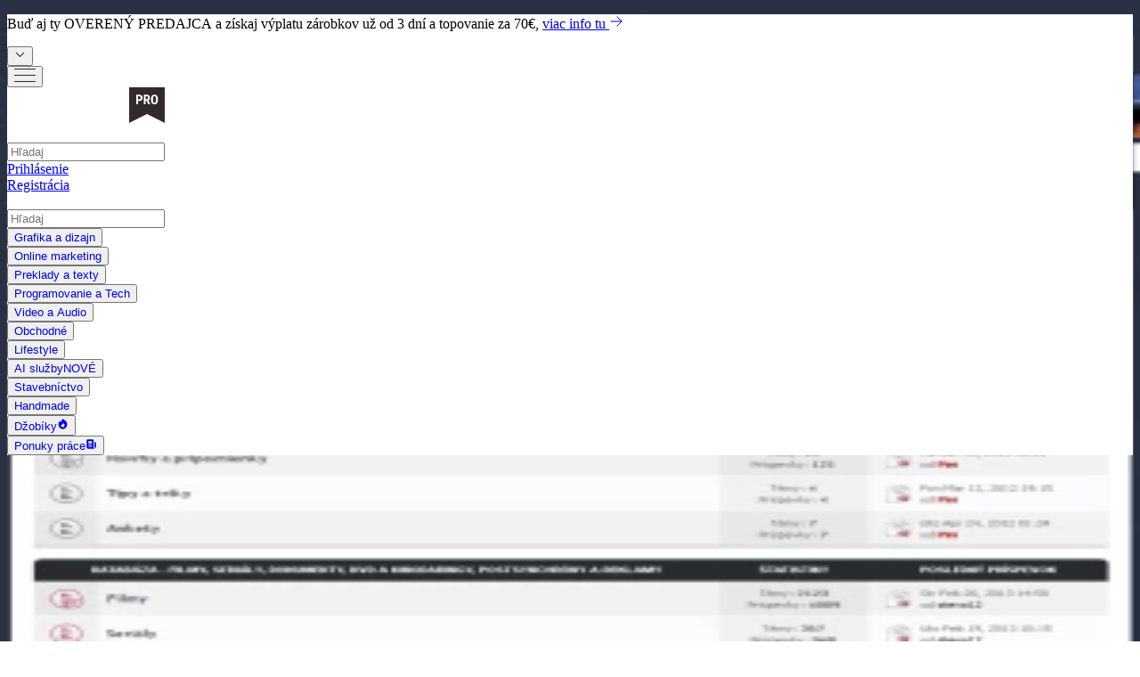

--- FILE ---
content_type: application/javascript; charset=UTF-8
request_url: https://www.jaspravim.sk/_next/static/chunks/38a264f1090f9be3.js
body_size: 14139
content:
(globalThis.TURBOPACK||(globalThis.TURBOPACK=[])).push(["object"==typeof document?document.currentScript:void 0,515612,e=>{"use strict";var a=e.i(843476),r=e.i(500932),l=e.i(271645),t=e.i(948148),i=e.i(478731),s=e.i(361616),n=e.i(465158);e.i(232067);var c=e.i(228088),o=e.i(579211),d=e.i(506535),m=e.i(815521),p=e.i(213377),u=e.i(727090);function h(e){let h,f,x,g,v,y,b,j,N,_,k,S,w,T,L,C,B,O,E,P,$,A,R,V=(0,r.c)(60),{refId:I,advertisement:z,logged:H,user:F}=e,D=(0,l.useRef)(!1),{setShowLoginModal:U}=(0,m.useModal)(),M=(0,t.useTranslations)("jobOfferCard"),{autoFormatPrice:q}=(0,p.default)();V[0]!==H||V[1]!==I||V[2]!==U?(h=()=>{if(!H)return void U(!0);let e=window.document.getElementById(I);e&&(e.scrollIntoView({behavior:"smooth",block:"center",inline:"center"}),D.current=!0)},V[0]=H,V[1]=I,V[2]=U,V[3]=h):h=V[3];let K=h;V[4]!==M?(f=M("overviewTitle"),V[4]=M,V[5]=f):f=V[5],V[6]!==f?(x=(0,a.jsx)(o.H2,{className:"border-jaspravim-border mb-4 w-full border-b pb-2 text-left",children:f}),V[6]=f,V[7]=x):x=V[7],V[8]!==M?(g=M("salaryLabel"),V[8]=M,V[9]=g):g=V[9],V[10]!==g?(v=(0,a.jsx)(c.Typography,{children:g}),V[10]=g,V[11]=v):v=V[11],V[12]!==z.price||V[13]!==q?(y=q(z.price),V[12]=z.price,V[13]=q,V[14]=y):y=V[14],V[15]!==y?(b=(0,a.jsx)(c.Typography,{variant:"Body",className:"text-right",bold:!0,children:y}),V[15]=y,V[16]=b):b=V[16],V[17]!==v||V[18]!==b?(j=(0,a.jsxs)("div",{className:"grid h-8 grid-cols-2 items-center",children:[v,b]}),V[17]=v,V[18]=b,V[19]=j):j=V[19],V[20]!==M?(N=M("startDateLabel"),V[20]=M,V[21]=N):N=V[21],V[22]!==N?(_=(0,a.jsx)(c.Typography,{children:N}),V[22]=N,V[23]=_):_=V[23],V[24]!==z.job_start_date?(k=(0,d.formatDate)(z.job_start_date),V[24]=z.job_start_date,V[25]=k):k=V[25],V[26]!==k?(S=(0,a.jsx)(c.Typography,{variant:"Body",className:"text-right",bold:!0,children:k}),V[26]=k,V[27]=S):S=V[27],V[28]!==_||V[29]!==S?(w=(0,a.jsxs)("div",{className:"grid h-8 grid-cols-2 items-center",children:[_,S]}),V[28]=_,V[29]=S,V[30]=w):w=V[30],V[31]!==M?(T=M("locationLabel"),V[31]=M,V[32]=T):T=V[32],V[33]!==T?(L=(0,a.jsx)(c.Typography,{children:T}),V[33]=T,V[34]=L):L=V[34],V[35]!==z.location?(C=(0,a.jsx)(c.Typography,{variant:"Body",className:"text-right",bold:!0,children:z.location}),V[35]=z.location,V[36]=C):C=V[36],V[37]!==L||V[38]!==C?(B=(0,a.jsxs)("div",{className:"grid h-8 grid-cols-2 items-center",children:[L,C]}),V[37]=L,V[38]=C,V[39]=B):B=V[39],V[40]!==z.user_id||V[41]!==M||V[42]!==F?(O=F&&z.user_id===F.id?(0,a.jsx)("div",{className:"col-span-12 w-full",children:(0,a.jsx)(u.default,{variant:"error",size:"sm",typographyVariant:"BodySmaller",flex:"flex",children:M("cannotReplyToOwnAdError")})}):null,V[40]=z.user_id,V[41]=M,V[42]=F,V[43]=O):O=V[43];let J=F&&z.user_id===F.id;return V[44]!==M?(E=M("sendCvButtonLabel"),V[44]=M,V[45]=E):E=V[45],V[46]===Symbol.for("react.memo_cache_sentinel")?(P=(0,a.jsx)(i.HiOutlineEnvelope,{className:"absolute top-4 right-6 transition-all"}),V[46]=P):P=V[46],V[47]!==K||V[48]!==J||V[49]!==E?($=(0,a.jsxs)(n.default,{variant:"fill-green-outline",size:"large",className:"mt-4",onClick:K,disabled:J,dataTestId:"btn-goto-reply-card",children:[E,P]}),V[47]=K,V[48]=J,V[49]=E,V[50]=$):$=V[50],V[51]!==w||V[52]!==B||V[53]!==O||V[54]!==$||V[55]!==j?(A=(0,a.jsxs)("div",{className:"text-dark-200 flex flex-col gap-2",children:[j,w,B,O,$]}),V[51]=w,V[52]=B,V[53]=O,V[54]=$,V[55]=j,V[56]=A):A=V[56],V[57]!==A||V[58]!==x?(R=(0,a.jsxs)(s.Card,{className:"px-6 py-4",children:[x,A]}),V[57]=A,V[58]=x,V[59]=R):R=V[59],R}e.s(["default",()=>h])},493067,e=>{"use strict";var a=e.i(843476),r=e.i(500932),l=e.i(271645),t=e.i(948148),i=e.i(478731),s=e.i(361616),n=e.i(465158);e.i(232067);var c=e.i(228088),o=e.i(506535),d=e.i(815521),m=e.i(213377),p=e.i(727090);function u(e){let u,h,f,x,g,v,y,b,j,N,_,k,S,w,T,L,C,B,O,E,P,$,A,R,V=(0,r.c)(62),{refId:I,advertisement:z,logged:H,user:F}=e,D=(0,l.useRef)(!1),{setShowLoginModal:U}=(0,d.useModal)(),M=(0,t.useTranslations)("offerCard"),{autoFormatPrice:q}=(0,m.default)();V[0]!==H||V[1]!==I||V[2]!==U?(u=()=>{if(!H)return void U(!0);let e=window.document.getElementById(I);e&&(e.scrollIntoView({behavior:"smooth",block:"center",inline:"center"}),D.current=!0)},V[0]=H,V[1]=I,V[2]=U,V[3]=u):u=V[3];let K=u;V[4]!==M?(h=M("overviewTitle"),V[4]=M,V[5]=h):h=V[5],V[6]!==h?(f=(0,a.jsx)(c.Typography,{variant:"H4",className:"border-jaspravim-border mb-4 w-full border-b pb-2 text-left",children:h}),V[6]=h,V[7]=f):f=V[7],V[8]!==M?(x=M("priceLabel"),V[8]=M,V[9]=x):x=V[9],V[10]!==x?(g=(0,a.jsx)(c.Typography,{children:x}),V[10]=x,V[11]=g):g=V[11],V[12]!==z.price||V[13]!==q?(v=q(z.price),V[12]=z.price,V[13]=q,V[14]=v):v=V[14],V[15]!==v?(y=(0,a.jsx)(c.Typography,{variant:"Body",className:"text-right",bold:!0,children:v}),V[15]=v,V[16]=y):y=V[16],V[17]!==g||V[18]!==y?(b=(0,a.jsxs)("div",{className:"grid h-8 grid-cols-2 items-center",children:[g,y]}),V[17]=g,V[18]=y,V[19]=b):b=V[19],V[20]!==M?(j=M("postedOnLabel"),V[20]=M,V[21]=j):j=V[21],V[22]!==j?(N=(0,a.jsx)(c.Typography,{children:j}),V[22]=j,V[23]=N):N=V[23],V[24]!==z.time_created?(_=(0,o.formatDate)(z.time_created),V[24]=z.time_created,V[25]=_):_=V[25],V[26]!==_?(k=(0,a.jsx)(c.Typography,{variant:"Body",className:"text-right",bold:!0,children:_}),V[26]=_,V[27]=k):k=V[27],V[28]!==N||V[29]!==k?(S=(0,a.jsxs)("div",{className:"grid h-8 grid-cols-2 items-center",children:[N,k]}),V[28]=N,V[29]=k,V[30]=S):S=V[30],V[31]!==M?(w=M("deadlineLabel"),V[31]=M,V[32]=w):w=V[32],V[33]!==w?(T=(0,a.jsx)(c.Typography,{children:w}),V[33]=w,V[34]=T):T=V[34],V[35]!==z.time_deadline?(L=(0,o.formatDate)(z.time_deadline),V[35]=z.time_deadline,V[36]=L):L=V[36],V[37]!==L?(C=(0,a.jsx)(c.Typography,{variant:"Body",className:"text-right",bold:!0,children:L}),V[37]=L,V[38]=C):C=V[38],V[39]!==T||V[40]!==C?(B=(0,a.jsxs)("div",{className:"grid h-8 grid-cols-2 items-center",children:[T,C]}),V[39]=T,V[40]=C,V[41]=B):B=V[41],V[42]!==z.user_id||V[43]!==M||V[44]!==F?(O=F&&z.user_id===F.id?(0,a.jsx)("div",{className:"col-span-12 w-full",children:(0,a.jsx)(p.default,{variant:"error",size:"sm",typographyVariant:"BodySmaller",flex:"flex",children:M("cannotReplyToOwnAdError")})}):null,V[42]=z.user_id,V[43]=M,V[44]=F,V[45]=O):O=V[45];let J=F&&z.user_id===F.id;return V[46]!==M?(E=M("sendOfferButtonLabel"),V[46]=M,V[47]=E):E=V[47],V[48]===Symbol.for("react.memo_cache_sentinel")?(P=(0,a.jsx)(i.HiOutlineEnvelope,{className:"absolute top-4 right-6 transition-all"}),V[48]=P):P=V[48],V[49]!==K||V[50]!==J||V[51]!==E?($=(0,a.jsxs)(n.default,{variant:"fill-green-outline",size:"large",className:"mt-4",onClick:K,disabled:J,dataTestId:"btn-goto-offer-card",children:[E,P]}),V[49]=K,V[50]=J,V[51]=E,V[52]=$):$=V[52],V[53]!==S||V[54]!==B||V[55]!==O||V[56]!==$||V[57]!==b?(A=(0,a.jsxs)("div",{className:"text-dark-200 flex flex-col gap-2",children:[b,S,B,O,$]}),V[53]=S,V[54]=B,V[55]=O,V[56]=$,V[57]=b,V[58]=A):A=V[58],V[59]!==A||V[60]!==f?(R=(0,a.jsxs)(s.Card,{className:"px-6 py-4",children:[f,A]}),V[59]=A,V[60]=f,V[61]=R):R=V[61],R}e.s(["default",()=>u])},730220,e=>{"use strict";var a=e.i(843476),r=e.i(500932),l=e.i(271645),t=e.i(387644),i=e.i(197301),s=e.i(522016),n=e.i(827981),c=e.i(478731),o=e.i(948148),d=e.i(618566),m=e.i(705766),p=e.i(481798),u=e.i(815521),h=e.i(465158);function f(e){let t,i,s,n,o=(0,r.c)(21),{id:f,quantity:g,additionalServices:v,className:y,children:b,loggedIn:j,disabled:N,onSuccess:_,selectedPackage:k}=e,S=void 0!==j&&j,w=void 0!==N&&N,T=void 0===_?x:_,L=(0,d.useRouter)(),[C,B]=(0,l.useState)(!1),{setShowLoginModal:O}=(0,u.useModal)();o[0]!==v||o[1]!==w||o[2]!==f||o[3]!==C||o[4]!==S||o[5]!==T||o[6]!==g||o[7]!==L||o[8]!==k||o[9]!==O?(t=async e=>{if(e.preventDefault(),e.stopPropagation(),!w){if(!S)return void O(!0);if(!C){B(!0);try{await (0,p.addToCartFromDetail)(f,g.toString(),v,k)?(T(),L.push(`/moj-kosik?ts=${new Date().getTime()}`)):B(!1)}catch(e){m.toast.error("Nepodarilo sa pridat produkt do kosiku"),B(!1)}}}},o[0]=v,o[1]=w,o[2]=f,o[3]=C,o[4]=S,o[5]=T,o[6]=g,o[7]=L,o[8]=k,o[9]=O,o[10]=t):t=o[10];let E=t,P=`relative flex w-full place-content-center ${C?"bg-jaspravim-green-dark":"bg-jaspravim-green"} ${y}`,$=`transition-all ${C?"opacity-50":""}`;return o[11]!==b||o[12]!==$?(i=(0,a.jsx)("span",{className:$,children:b}),o[11]=b,o[12]=$,o[13]=i):i=o[13],o[14]===Symbol.for("react.memo_cache_sentinel")?(s=(0,a.jsx)("span",{className:"absolute top-0 right-6 flex h-full items-center transition-all",children:(0,a.jsx)(c.HiArrowRight,{})}),o[14]=s):s=o[14],o[15]!==w||o[16]!==E||o[17]!==C||o[18]!==P||o[19]!==i?(n=(0,a.jsxs)(h.default,{size:"large",className:P,variant:"fill-green-outline",onClick:E,isLoading:C,disabled:w,dataTestId:"btn-order-item",children:[i,s]}),o[15]=w,o[16]=E,o[17]=C,o[18]=P,o[19]=i,o[20]=n):n=o[20],n}function x(){}var g=e.i(361616),v=e.i(727090);e.i(232067);var y=e.i(228088),b=e.i(579211);let j=(e,a="do")=>e<=0?"Ihneď":`${e} ${e<2?"deň":"dní"}`;var N=e.i(213377),_=e.i(970976),k=e.i(998676),S=e.i(716067),w=e.i(791084);function T(e,a,r,l,t){var i,s,n,c;let o,d,m,p;return r?.id===l?.id?t?t("orderValidationErrors.cannotOrderOwnAdvertisement"):"Nie je možné objednať vlastný inzerát":(i=e,s=a,(0,k.isProduct)(i)&&Number(i?.product_counts)<s)?t?t("orderValidationErrors.outOfStock"):"Nie je na sklade":(n=r,c=l,o=!!c?.firm_icdph&&(0,w.validateVATIDFormat)(c?.firm_icdph),d=!!n?.firm_icdph&&(0,w.validateVATIDFormat)(n?.firm_icdph),m=c?.country==="SK",p=n?.country==="SK",o&&!d&&(!m&&p||m&&!p)||0)?t?t("orderValidationErrors.euTaxPayerRestriction"):"Európsky platca dane mimo Slovenska nemôže nakupovať od slovenskej FO":r?.status!=="0"?t?t("orderValidationErrors.sellerMustBeActive"):"Predávajúci musí byť aktívny používateľ":"0"!==e.status?t?t("orderValidationErrors.advertisementNotActive"):"Inzerát nie je aktívny":""}var L=e.i(684221);function C(e){let l,t,i,s,n=(0,r.c)(16),{displayVAT:c,asideAdditionalServices:d,handleCheckboxClick:m}=e,{autoFormatPrice:p}=(0,N.default)(),u=(0,o.useTranslations)("shoppingCart.table");if(n[0]!==u?(l=u("additionalItems.title"),n[0]=u,n[1]=l):l=n[1],n[2]!==l?(t=(0,a.jsx)("div",{className:"border-jaspravim-border h-12 border-b py-2 pt-4",children:(0,a.jsx)(y.Typography,{variant:"BodySmaller",className:"text-jaspravim-dark-light",bold:!0,children:l})}),n[2]=l,n[3]=t):t=n[3],n[4]!==d||n[5]!==p||n[6]!==c||n[7]!==m){let e;n[9]!==p||n[10]!==c||n[11]!==m?(e=e=>(0,a.jsxs)("div",{className:"flex justify-between gap-4",children:[(0,a.jsx)("div",{className:"w-full",children:(0,a.jsx)(L.default,{id:`adv-chkbx-${e.id}`,labelClassName:"md:pt-0! w-full",wrapperClassName:"py-2",checked:e.checked,disabled:!1,onChange:a=>{m(e.id,!e.checked)},children:(0,a.jsx)(y.Typography,{variant:"BodySmall",className:"w-full lg:w-2/3",children:e.name})})}),(0,a.jsxs)(y.Typography,{className:"col-span-12 py-2 text-right md:col-span-12 lg:col-span-6",bold:!0,children:["+ ",p(e.displayPrice||e.price),c?(0,a.jsxs)(y.Typography,{variant:"BodySmallest",className:"ml-2 text-right",children:[p(e.price)," bez DPH"]}):null]})]},`adv-as-${e.id}`),n[9]=p,n[10]=c,n[11]=m,n[12]=e):e=n[12],i=d.map(e),n[4]=d,n[5]=p,n[6]=c,n[7]=m,n[8]=i}else i=n[8];return n[13]!==t||n[14]!==i?(s=(0,a.jsxs)(a.Fragment,{children:[t,i]}),n[13]=t,n[14]=i,n[15]=s):s=n[15],s}var B=e.i(352320),O=e.i(494373);function E(e){let d,m,p,x,w,L,E,R,V,I,z,H,F,D,U,M,q,K,J,G,W,Q,X,Y,Z,ee,ea,er,el,et,ei,es,en,ec,eo,ed,em,ep,eu=(0,r.c)(143),{advertisement:eh,additionalServices:ef,contactUrl:ex,seller:eg,user:ev,logged:ey}=e,{formatDelivery:eb}={formatDelivery:j},ej=(0,o.useTranslations)("common"),eN=(0,o.useTranslations)("productAndServiceCard"),{getVatMultiplier:e_}=(0,_.useVatValue)(),[ek,eS]=(0,l.useState)(1);eu[0]!==ef||eu[1]!==eh?(d=ef.map(e=>({id:e.id,name:e.name,checked:!1,price:e.price,displayPrice:e.displayPrice,displayVat:e.displayPrice})),eu[0]=ef,eu[1]=eh,eu[2]=d):d=eu[2];let[ew,eT]=(0,l.useState)(d),eL=Number(eh.shipments.at(0)?.price||0),[eC,eB]=(0,l.useState)(Number(eh.displayPrice)+eL),{autoFormatPrice:eO}=(0,N.default)(),{setShowLoginModal:eE}=(0,u.useModal)(),[eP,e$]=(0,l.useState)(0);eh.packages&&eh.packages.length,eu[3]===Symbol.for("react.memo_cache_sentinel")?(m=["base","standart","premium"],eu[3]=m):m=eu[3];let eA=m,eR=eh.packages&&eh.packages.length>0;eu[4]!==ef?.length||eu[5]!==eh||eu[6]!==ew||eu[7]!==eR||eu[8]!==eP||eu[9]!==ek||eu[10]!==eL?(p=()=>{let e=Number(eh.displayPrice||0),a=0,r=0;eR&&eh.packages&&(e=Number(eh.packages[eP].price)),(0,k.isService)(eh)&&(e*=ek),(0,k.isProduct)(eh)&&(r=eL,eh?.product_counts?.length>0&&(e*=ek)),ef?.length>0&&(a=ew.filter(A).reduce((e,a)=>e+Number(a.displayPrice)*ek,0)),eB(e+r+a)},eu[4]=ef?.length,eu[5]=eh,eu[6]=ew,eu[7]=eR,eu[8]=eP,eu[9]=ek,eu[10]=eL,eu[11]=p):p=eu[11];let eV=p;eu[12]!==ew?(x=(e,a)=>{eT(ew.map(r=>r.id===e?{...r,checked:a}:r))},eu[12]=ew,eu[13]=x):x=eu[13];let eI=x;eu[14]!==eV?(w=()=>{eV()},eu[14]=eV,eu[15]=w):w=eu[15],eu[16]!==ew||eu[17]!==eP||eu[18]!==ek?(L=[ek,ew,eP],eu[16]=ew,eu[17]=eP,eu[18]=ek,eu[19]=L):L=eu[19],(0,l.useEffect)(w,L);let ez=g.Card;eu[20]!==eh.packages||eu[21]!==eR||eu[22]!==eP||eu[23]!==eN?(E=eR&&eh.packages?(0,a.jsxs)("div",{className:"-mx-6 -mt-4 mb-8",children:[(0,a.jsxs)("div",{className:"flex justify-center",children:[(0,a.jsx)(h.default,{size:"large",className:(0,S.cn)("px-auto w-full rounded-r-none",{"text-jaspravim-dark":0!==eP}),variant:0===eP?"fill-green":"fill-transparent",onClick:()=>e$(0),children:eN("packageNames.base")}),(0,a.jsx)(h.default,{size:"large",className:(0,S.cn)("px-auto w-full rounded-none",{"text-jaspravim-dark":1!==eP}),variant:1===eP?"fill-green":"fill-transparent",onClick:()=>e$(1),children:eN("packageNames.standard")}),(0,a.jsx)(h.default,{size:"large",className:(0,S.cn)("px-auto w-full rounded-l-none",{"text-jaspravim-dark":2!==eP}),variant:2===eP?"fill-green":"fill-transparent",onClick:()=>e$(2),children:eN("packageNames.premium")})]}),(0,a.jsxs)("div",{className:"mx-6 mt-4 max-h-60 overflow-auto",children:[(0,a.jsx)(y.Typography,{variant:"Body",className:"mb-2",uppercase:!0,children:(0,a.jsx)("span",{dangerouslySetInnerHTML:{__html:i.default.sanitize(eh.packages[eP].description)}})}),(eh?.packages[Number(eP)]||[])?.advantages.map((e,r)=>(0,a.jsxs)("div",{className:"mb-2 flex items-center",children:[(0,a.jsx)(n.HiCheck,{size:24,className:(0,S.cn)("text-jaspravim-green mr-2 -rotate-12",{"text-grey-200":"1"!==e[eA[eP]]})}),(0,a.jsx)(y.Typography,{variant:"Body",className:(0,S.cn)("line-clamp-2",{"text-grey-200":"1"!==e[eA[eP]]}),children:e.name})]},`${e.name}-${r}`))]})]}):(0,a.jsx)(b.H2,{className:"border-jaspravim-border mb-4 w-full border-b pb-2 text-left",children:eN("overviewTitle")}),eu[20]=eh.packages,eu[21]=eR,eu[22]=eP,eu[23]=eN,eu[24]=E):E=eu[24],eu[25]!==eN?(R=eN("priceLabel"),eu[25]=eN,eu[26]=R):R=eu[26],eu[27]!==R?(V=(0,a.jsx)(y.Typography,{children:R}),eu[27]=R,eu[28]=V):V=eu[28],eu[29]!==eh.displayPrice||eu[30]!==eh.displayVat||eu[31]!==eh.packages||eu[32]!==e_||eu[33]!==eR||eu[34]!==eP?(I=eR&&eh.packages?Number(eh.packages[eP].price)*(eh.displayVat?e_():1):eh.displayPrice,eu[29]=eh.displayPrice,eu[30]=eh.displayVat,eu[31]=eh.packages,eu[32]=e_,eu[33]=eR,eu[34]=eP,eu[35]=I):I=eu[35],eu[36]!==eO||eu[37]!==I?(z=eO(I),eu[36]=eO,eu[37]=I,eu[38]=z):z=eu[38],eu[39]!==z?(H=(0,a.jsx)("span",{"data-testid":"adv-display-price",children:z}),eu[39]=z,eu[40]=H):H=eu[40],eu[41]!==eh.displayVat||eu[42]!==eh.packages||eu[43]!==eh.price||eu[44]!==eO||eu[45]!==eR||eu[46]!==eP||eu[47]!==eN?(F=eh.displayVat?(0,a.jsxs)(y.Typography,{variant:"BodySmallest",className:"flex flex-col text-right",children:[eO(eR&&eh.packages?Number(eh.packages[eP].price):eh.price),eN("priceWithoutVatLabel")]}):null,eu[41]=eh.displayVat,eu[42]=eh.packages,eu[43]=eh.price,eu[44]=eO,eu[45]=eR,eu[46]=eP,eu[47]=eN,eu[48]=F):F=eu[48],eu[49]!==H||eu[50]!==F?(D=(0,a.jsxs)(y.Typography,{variant:"Body",className:"flex flex-col text-right",bold:!0,children:[H,F]}),eu[49]=H,eu[50]=F,eu[51]=D):D=eu[51],eu[52]!==V||eu[53]!==D?(U=(0,a.jsxs)("div",{className:"grid h-8 grid-cols-2 items-start",children:[V,D]}),eu[52]=V,eu[53]=D,eu[54]=U):U=eu[54],eu[55]!==eN?(M=eN("deliveryLabel"),eu[55]=eN,eu[56]=M):M=eu[56],eu[57]!==M?(q=(0,a.jsx)(y.Typography,{variant:"Body",children:M}),eu[57]=M,eu[58]=q):q=eu[58];let eH=eR&&eh.packages?Number(eh.packages[eP].delivery_time):eh.product_days;eu[59]!==eb||eu[60]!==eH?(K=eb(eH),eu[59]=eb,eu[60]=eH,eu[61]=K):K=eu[61],eu[62]!==K?(J=(0,a.jsx)(y.Typography,{variant:"Body",className:"flex flex-col text-right",bold:!0,children:K}),eu[62]=K,eu[63]=J):J=eu[63],eu[64]!==q||eu[65]!==J?(G=(0,a.jsxs)("div",{className:"grid h-8 grid-cols-2 items-center",children:[q,J]}),eu[64]=q,eu[65]=J,eu[66]=G):G=eu[66];let eF=(0,k.isProduct)(eh)?(0,a.jsxs)("div",{className:"grid h-8 grid-cols-2 items-center",children:[(0,a.jsx)(y.Typography,{variant:"Body",children:eN("shippingLabel")}),(0,a.jsx)(y.Typography,{variant:"Body",className:"flex flex-col text-right",bold:!0,children:eO(eL)})]}):null;eu[67]!==eh||eu[68]!==ek||eu[69]!==eg||eu[70]!==eN||eu[71]!==ej||eu[72]!==ev?(W=(0,a.jsx)("div",{className:"grid min-h-8 grid-cols-12 items-center",children:""===T(eh,ek,eg,ev,ej)?(0,a.jsxs)(a.Fragment,{children:[(0,a.jsxs)(y.Typography,{variant:"Body",className:"col-span-6",children:[eN("quantityLabel"),Number(eh?.product_counts)>0?(0,a.jsx)(y.Typography,{variant:"BodySmall",className:"text-grey-300 ml-1",children:eN("quantityInStockLabel",{count:eh?.product_counts})}):null]}),(0,a.jsx)("div",{className:"col-span-6 flex justify-end text-right",children:(0,a.jsx)(B.default,{quantity:ek,quantityHandler:eS,max:(0,k.isProduct)(eh)?Number(eh.product_counts):99})})]}):(0,a.jsx)("div",{className:"col-span-12 w-full",children:(0,a.jsx)(v.default,{variant:"error",size:"sm",typographyVariant:"BodySmaller",flex:"flex",children:T(eh,ek,eg,ev,ej)})})}),eu[67]=eh,eu[68]=ek,eu[69]=eg,eu[70]=eN,eu[71]=ej,eu[72]=ev,eu[73]=W):W=eu[73];let eD=eh.id;eu[74]!==ew?(Q=ew.filter($)?.map(P)||[],eu[74]=ew,eu[75]=Q):Q=eu[75],eu[76]!==eh||eu[77]!==ek||eu[78]!==eg||eu[79]!==ej||eu[80]!==ev?(X=T(eh,ek,eg,ev,ej),eu[76]=eh,eu[77]=ek,eu[78]=eg,eu[79]=ej,eu[80]=ev,eu[81]=X):X=eu[81];let eU=""!==X,eM=eR&&eh.packages?Number(eh.packages[eP].id):void 0;eu[82]!==eh.id||eu[83]!==eh.id_category||eu[84]!==eh.name||eu[85]!==eh.price||eu[86]!==eh.username||eu[87]!==eC||eu[88]!==ek?(Y=()=>{(0,O.trackAddToCart)(eh.id,{value:eC,currency:"EUR",productName:eh.name,category:eh.id_category.toString(),brand:eh.username,quantity:ek}),(0,t.sendGAEvent)("event","add_to_cart",{currency:"EUR",value:eC,items:[{item_id:eh.id,item_name:eh.name,affiliation:eh.username,item_category:eh.id_category,price:eh.price,quantity:ek}]})},eu[82]=eh.id,eu[83]=eh.id_category,eu[84]=eh.name,eu[85]=eh.price,eu[86]=eh.username,eu[87]=eC,eu[88]=ek,eu[89]=Y):Y=eu[89],eu[90]!==eN?(Z=eN("orderButtonLabel"),eu[90]=eN,eu[91]=Z):Z=eu[91],eu[92]!==eO||eu[93]!==eC||eu[94]!==eN?(ee=eN("orderButtonPriceLabel",{price:eO(eC)}),eu[92]=eO,eu[93]=eC,eu[94]=eN,eu[95]=ee):ee=eu[95],eu[96]!==ee?(ea=(0,a.jsxs)("span",{className:"hidden lg:inline",children:[" ",ee]}),eu[96]=ee,eu[97]=ea):ea=eu[97],eu[98]!==eh.id||eu[99]!==ey||eu[100]!==ek||eu[101]!==Q||eu[102]!==eU||eu[103]!==eM||eu[104]!==Y||eu[105]!==Z||eu[106]!==ea?(er=(0,a.jsxs)(f,{id:eD,quantity:ek,additionalServices:Q,loggedIn:ey,disabled:eU,className:" mt-4",selectedPackage:eM,onSuccess:Y,children:[Z,ea]}),eu[98]=eh.id,eu[99]=ey,eu[100]=ek,eu[101]=Q,eu[102]=eU,eu[103]=eM,eu[104]=Y,eu[105]=Z,eu[106]=ea,eu[107]=er):er=eu[107],eu[108]!==eg?.type||eu[109]!==eN?(el=eg?.type===2?(0,a.jsx)("div",{className:"mt-2 flex justify-center gap-2 px-2",children:(0,a.jsxs)("div",{className:"text-dark-100 flex items-center justify-center gap-1",children:[(0,a.jsx)(c.HiOutlineCheckCircle,{className:"text-jaspravim-green"}),(0,a.jsx)(y.Typography,{variant:"BodySmaller",children:eN("vatInvoiceLabel")})]})}):null,eu[108]=eg?.type,eu[109]=eN,eu[110]=el):el=eu[110],eu[111]!==ef?.length||eu[112]!==eh.displayVat||eu[113]!==eI||eu[114]!==ew?(et=ef?.length>0?(0,a.jsx)(C,{displayVAT:eh.displayVat,asideAdditionalServices:ew,handleCheckboxClick:eI}):null,eu[111]=ef?.length,eu[112]=eh.displayVat,eu[113]=eI,eu[114]=ew,eu[115]=et):et=eu[115],eu[116]!==U||eu[117]!==G||eu[118]!==eF||eu[119]!==W||eu[120]!==er||eu[121]!==el||eu[122]!==et?(ei=(0,a.jsxs)("div",{className:"text-dark-200 flex flex-col gap-2",children:[U,G,eF,W,er,el,et]}),eu[116]=U,eu[117]=G,eu[118]=eF,eu[119]=W,eu[120]=er,eu[121]=el,eu[122]=et,eu[123]=ei):ei=eu[123],eu[124]!==ez||eu[125]!==ei||eu[126]!==E?(es=(0,a.jsxs)(ez,{className:"relative -mx-6 px-6 py-4 md:-mx-0",children:[E,ei]}),eu[124]=ez,eu[125]=ei,eu[126]=E,eu[127]=es):es=eu[127];let eq=ey?ex:"#";return eu[128]!==ey||eu[129]!==eE?(en=e=>{ey||(e.preventDefault(),e.stopPropagation(),eE(!0))},eu[128]=ey,eu[129]=eE,eu[130]=en):en=eu[130],eu[131]!==eN?(ec=eN("contactSellerButtonLabel"),eu[131]=eN,eu[132]=ec):ec=eu[132],eu[133]===Symbol.for("react.memo_cache_sentinel")?(eo=(0,a.jsx)("span",{className:"absolute top-0 right-6 flex h-full items-center transition-all",children:(0,a.jsx)(c.HiEnvelope,{})}),eu[133]=eo):eo=eu[133],eu[134]!==en||eu[135]!==ec?(ed=(0,a.jsxs)(h.default,{size:"large",variant:"outline-dark",className:"w-full",onClick:en,children:[ec,eo]}),eu[134]=en,eu[135]=ec,eu[136]=ed):ed=eu[136],eu[137]!==eq||eu[138]!==ed?(em=(0,a.jsx)(s.default,{href:eq,passHref:!0,className:"-mx-6 flex rounded-b bg-white px-6 py-4 md:-mx-0",children:ed}),eu[137]=eq,eu[138]=ed,eu[139]=em):em=eu[139],eu[140]!==es||eu[141]!==em?(ep=(0,a.jsxs)(a.Fragment,{children:[es,em]}),eu[140]=es,eu[141]=em,eu[142]=ep):ep=eu[142],ep}function P(e){return e.id.toString()}function $(e){return e.checked}function A(e){return e.checked}e.s(["default",()=>E],730220)},308744,e=>{"use strict";var a=e.i(843476),r=e.i(500932),l=e.i(271645),t=e.i(948148),i=e.i(618566),s=e.i(705766),n=e.i(478731),c=e.i(95187),o=(0,c.createServerReference)("788c36bf0952e44b39f658805a7b5bbb2a19571285",c.callServer,void 0,c.findSourceMapURL,"replyToJobOffer"),d=e.i(298528),m=e.i(361616),p=e.i(465158);e.i(232067);var u=e.i(228088),h=e.i(185411),f=e.i(716067),x=e.i(905901),g=e.i(684221),v=e.i(727090),y=e.i(522016);function b(e){let c,y,b,N,_,k,S,w,T,L,C,B,O,E,P,$,A,R,V,I,z,H,F,D,U,M,q,K,J,G,W,Q,X=(0,r.c)(85),{refId:Y,advertisement:Z,user:ee}=e,ea=(0,i.useRouter)(),er=(0,t.useTranslations)("replyToJobOfferCard"),[el,et]=(0,l.useState)(!1),[ei,es]=(0,l.useState)(""),[en,ec]=(0,l.useState)(!1),eo=(0,l.useRef)(null),[ed,em]=(0,l.useState)(!1);X[0]===Symbol.for("react.memo_cache_sentinel")?(c=[],X[0]=c):c=X[0];let[ep,eu]=(0,l.useState)(c),[,eh]=(0,l.useState)(""),[,ef]=(0,l.useState)("");X[1]!==Z||X[2]!==el||X[3]!==ei||X[4]!==ea||X[5]!==er||X[6]!==ep?(y=async e=>{if(e.preventDefault(),e.stopPropagation(),ei.length<3)return void s.toast.error(er("toast.messageEmptyError"));if(!el)return void s.toast.error(er("toast.agreementMissingError"));if(ep.length<1)return void s.toast.error(er("toast.cvMissingError"));try{ec(!0);let e={};if(ep.forEach(a=>{e[a.id]=a.result}),!await o((0,x.getAdvertisementLink)(Z),ei,Z.id,e)){s.toast.error(er("toast.replyFailedError")),ec(!1);return}ea.push("/zivotopis-odoslany")}catch(e){console.log(e),s.toast.error(er("toast.generalError"))}ec(!1)},X[1]=Z,X[2]=el,X[3]=ei,X[4]=ea,X[5]=er,X[6]=ep,X[7]=y):y=X[7];let ex=y;X[8]!==Y?(b=(0,a.jsx)("a",{id:Y,className:"absolute"}),X[8]=Y,X[9]=b):b=X[9],X[10]!==er?(N=er("title"),X[10]=er,X[11]=N):N=X[11],X[12]!==N?(_=(0,a.jsx)(h.H4,{children:N}),X[12]=N,X[13]=_):_=X[13],X[14]===Symbol.for("react.memo_cache_sentinel")?(k=(0,f.cn)("w-full p-2   ","text-sm ","border-jaspravim-input-border rounded-sm border ","focus:border-jaspravim-green focus:outline-hidden"),X[14]=k):k=X[14],X[15]!==er?(S=er("messagePlaceholder"),X[15]=er,X[16]=S):S=X[16],X[17]===Symbol.for("react.memo_cache_sentinel")?(w=e=>{es(e.currentTarget.value)},X[17]=w):w=X[17],X[18]!==ei||X[19]!==S?(T=(0,a.jsx)("textarea",{name:"message",className:k,placeholder:S,value:ei,onChange:w}),X[18]=ei,X[19]=S,X[20]=T):T=X[20],X[21]!==_||X[22]!==T?(L=(0,a.jsxs)("div",{className:"flex w-full flex-col gap-2",children:[_,T]}),X[21]=_,X[22]=T,X[23]=L):L=X[23],X[24]!==el?(C=e=>{e.preventDefault(),et(!el)},X[24]=el,X[25]=C):C=X[25],X[26]!==er?(B=er.rich("agreementLabel",{portalLink:j}),X[26]=er,X[27]=B):B=X[27],X[28]!==B?(O=(0,a.jsx)(u.Typography,{variant:"BodySmall",className:"flex flex-wrap gap-1",children:B}),X[28]=B,X[29]=O):O=X[29],X[30]!==el||X[31]!==C||X[32]!==O?(E=(0,a.jsx)("div",{className:"flex flex-col gap-2",children:(0,a.jsx)(g.default,{labelClassName:"md:pt-0!",wrapperClassName:"py-2",id:"terms-agreement-input",name:"terms-agreement-input",checked:el,onChange:C,children:O})}),X[30]=el,X[31]=C,X[32]=O,X[33]=E):E=X[33],X[34]!==er?(P=er("attachCvLabel"),X[34]=er,X[35]=P):P=X[35],X[36]!==P?($=(0,a.jsx)(u.Typography,{variant:"BodySmall",bold:!0,children:P}),X[36]=P,X[37]=$):$=X[37],X[38]!==ep?(A=ep.map((e,r)=>(0,a.jsxs)("span",{className:"flex flex-row gap-1",children:[(0,a.jsxs)("a",{className:"flex items-center gap-0.5",href:e?.result||"",target:"_blank",rel:"noreferrer",children:[(0,a.jsx)(n.HiOutlineDocument,{className:"h-4 w-4 "}),(0,a.jsx)(u.Typography,{variant:"BodySmall",children:e.name})]}),(0,a.jsx)(n.HiOutlineTrash,{className:"text-jaspravim-red h-4 w-4 cursor-pointer",onClick:()=>{eu(ep.filter((e,a)=>a!==r))}})]},`uploaded-file-${e.id}`)),X[38]=ep,X[39]=A):A=X[39],X[40]!==A?(R=(0,a.jsx)("div",{className:"flex gap-4",children:A}),X[40]=A,X[41]=R):R=X[41],X[42]===Symbol.for("react.memo_cache_sentinel")?(V=(0,a.jsx)(n.HiClipboardDocument,{}),X[42]=V):V=X[42],X[43]!==ed?(I=e=>{e.preventDefault(),e.stopPropagation(),ed||eo?.current?.click()},X[43]=ed,X[44]=I):I=X[44],X[45]!==er?(z=er("uploadFileButtonLabel"),X[45]=er,X[46]=z):z=X[46],X[47]!==ed||X[48]!==I||X[49]!==z?(H=(0,a.jsx)("div",{children:(0,a.jsx)(p.default,{variant:"fill-transparent",className:"\n              border-jaspravim-input-border text-jaspravim-dark-light border hover:bg-white\n              ",icon:V,isLoading:ed,onClick:I,dataTestId:"btn-reply-upload-cv",children:z})}),X[47]=ed,X[48]=I,X[49]=z,X[50]=H):H=X[50],X[51]!==er?(F=er("approvedFormatsText"),X[51]=er,X[52]=F):F=X[52],X[53]!==F?(D=(0,a.jsx)(u.Typography,{variant:"BodySmaller",children:F}),X[53]=F,X[54]=D):D=X[54],X[55]!==er||X[56]!==ep?(U=(0,a.jsx)("input",{ref:eo,type:"file",className:"hidden",accept:"\n              application/msword,\n              application/vnd.openxmlformats-officedocument.wordprocessingml.document,\n              application/rtf,\n              application/pdf\n            ",multiple:!0,onChange:async()=>{let e=eo?.current?.files;if(e){em(!0);try{let a=await (0,d.handleMassImageUpload)(e,"/api/user/upload/message");a.forEach(e=>{e.error&&(eh(e.id),ef(e.name))}),eu([...ep,...a]),em(!1)}catch(e){console.log(e),s.toast.error(er("toast.uploadFailedError")),em(!1)}}}}),X[55]=er,X[56]=ep,X[57]=U):U=X[57],X[58]!==H||X[59]!==D||X[60]!==U?(M=(0,a.jsxs)("div",{className:"flex flex-col gap-2",children:[H,D,U]}),X[58]=H,X[59]=D,X[60]=U,X[61]=M):M=X[61],X[62]!==$||X[63]!==R||X[64]!==M?(q=(0,a.jsxs)("div",{className:"flex flex-col gap-2",children:[$,R,M]}),X[62]=$,X[63]=R,X[64]=M,X[65]=q):q=X[65],X[66]!==Z.user_id||X[67]!==er||X[68]!==ee.id?(K=Z.user_id===ee.id?(0,a.jsx)("div",{className:"col-span-12 w-full",children:(0,a.jsx)(v.default,{variant:"error",size:"sm",typographyVariant:"BodySmaller",flex:"flex",children:er("cannotReplyToOwnAdError")})}):null,X[66]=Z.user_id,X[67]=er,X[68]=ee.id,X[69]=K):K=X[69];let eg=Z.user_id===ee.id;return X[70]!==er?(J=er("sendButtonLabel"),X[70]=er,X[71]=J):J=X[71],X[72]===Symbol.for("react.memo_cache_sentinel")?(G=(0,a.jsx)(n.HiOutlineArrowRight,{className:"absolute top-4 right-6 transition-all"}),X[72]=G):G=X[72],X[73]!==ex||X[74]!==en||X[75]!==eg||X[76]!==J?(W=(0,a.jsxs)(p.default,{variant:"fill-green-outline",size:"large",disabled:eg,onClick:ex,isLoading:en,dataTestId:"btn-reply-send",children:[J,G]}),X[73]=ex,X[74]=en,X[75]=eg,X[76]=J,X[77]=W):W=X[77],X[78]!==L||X[79]!==E||X[80]!==q||X[81]!==K||X[82]!==b||X[83]!==W?(Q=(0,a.jsxs)(m.Card,{className:"\n        ring-jaspravim-border relative mt-8 flex\n        flex-col gap-4 px-6\n        py-4 ring-1\n        transition-all\n        hover:shadow-xl\n      ",children:[b,L,E,q,K,W]}),X[78]=L,X[79]=E,X[80]=q,X[81]=K,X[82]=b,X[83]=W,X[84]=Q):Q=X[84],Q}function j(e){return(0,a.jsx)(y.default,{href:"https://jaspravim.sk",className:"text-jaspravim-green underline",children:e})}e.s(["ReplyToJobOfferCard",()=>b],308744)},78252,e=>{"use strict";var a=e.i(843476),r=e.i(500932),l=e.i(271645),t=e.i(948148),i=e.i(618566),s=e.i(705766),n=e.i(478731),c=e.i(95187),o=(0,c.createServerReference)("70fb0e87e256120b6c720d2ffeaf98ae305716d3cf",c.callServer,void 0,c.findSourceMapURL,"replyToOffer"),d=e.i(361616),m=e.i(465158),p=e.i(387878);e.i(232067);var u=e.i(228088),h=e.i(185411),f=e.i(716067),x=e.i(905901),g=e.i(727090);function v(e){let c,v,y,b,j,N,_,k,S,w,T,L,C,B,O,E,P,$,A,R,V,I=(0,r.c)(55),{refId:z,advertisement:H,userAdvertisements:F,user:D}=e,U=(0,i.useRouter)(),M=(0,t.useTranslations)("replyToOfferCard"),[q,K]=(0,l.useState)(""),[J,G]=(0,l.useState)(""),[W,Q]=(0,l.useState)(!1);I[0]!==H||I[1]!==J||I[2]!==q||I[3]!==U||I[4]!==M?(c=async e=>{if(e.preventDefault(),e.stopPropagation(),q.length<3)return void s.toast.error(M("toast.messageEmptyError"));try{if(Q(!0),!await o((0,x.getAdvertisementLink)(H),q,J)){s.toast.error(M("toast.replyFailedError")),Q(!1);return}U.push("/ponuka-odoslana")}catch(e){console.log(e),s.toast.error(M("toast.generalError"))}Q(!1)},I[0]=H,I[1]=J,I[2]=q,I[3]=U,I[4]=M,I[5]=c):c=I[5];let X=c;I[6]!==F?(v=Object.keys(F||{}),I[6]=F,I[7]=v):v=I[7];let Y=v;I[8]!==Y||I[9]!==F?(y=Y.map(e=>({value:e,label:F[e]})),I[8]=Y,I[9]=F,I[10]=y):y=I[10];let Z=y;I[11]!==z?(b=(0,a.jsx)("a",{id:z,className:"absolute"}),I[11]=z,I[12]=b):b=I[12],I[13]!==M?(j=M("title"),I[13]=M,I[14]=j):j=I[14],I[15]!==j?(N=(0,a.jsx)(h.H4,{children:j}),I[15]=j,I[16]=N):N=I[16],I[17]===Symbol.for("react.memo_cache_sentinel")?(_=(0,f.cn)("w-full p-2 ","text-sm ","border-jaspravim-input-border rounded-sm border ","focus:border-jaspravim-green focus:outline-hidden"),I[17]=_):_=I[17],I[18]!==M?(k=M("messagePlaceholder"),I[18]=M,I[19]=k):k=I[19],I[20]===Symbol.for("react.memo_cache_sentinel")?(S=e=>{K(e.currentTarget.value)},I[20]=S):S=I[20],I[21]!==q||I[22]!==k?(w=(0,a.jsx)("textarea",{name:"message",className:_,placeholder:k,value:q,onChange:S}),I[21]=q,I[22]=k,I[23]=w):w=I[23],I[24]!==w||I[25]!==N?(T=(0,a.jsxs)("div",{className:"flex w-full flex-col gap-2",children:[N,w]}),I[24]=w,I[25]=N,I[26]=T):T=I[26],I[27]!==M?(L=M("attachAdLink"),I[27]=M,I[28]=L):L=I[28],I[29]!==L?(C=(0,a.jsx)(u.Typography,{variant:"BodySmall",bold:!0,children:L}),I[29]=L,I[30]=C):C=I[30],I[31]===Symbol.for("react.memo_cache_sentinel")?(B=e=>{G(e)},I[31]=B):B=I[31],I[32]!==Z?(O=(0,a.jsx)(p.default,{name:"id_advertisement",options:Z,onSelect:B,typographyVariant:"BodySmall"}),I[32]=Z,I[33]=O):O=I[33],I[34]!==C||I[35]!==O?(E=(0,a.jsxs)("div",{children:[C,O]}),I[34]=C,I[35]=O,I[36]=E):E=I[36],I[37]!==H.user_id||I[38]!==M||I[39]!==D.id?(P=H.user_id===D.id?(0,a.jsx)("div",{className:"col-span-12 w-full",children:(0,a.jsx)(g.default,{variant:"error",size:"sm",typographyVariant:"BodySmaller",flex:"flex",children:M("cannotReplyToOwnAdError")})}):null,I[37]=H.user_id,I[38]=M,I[39]=D.id,I[40]=P):P=I[40];let ee=H.user_id===D.id;return I[41]!==M?($=M("sendOfferButtonLabel"),I[41]=M,I[42]=$):$=I[42],I[43]===Symbol.for("react.memo_cache_sentinel")?(A=(0,a.jsx)(n.HiOutlineArrowRight,{className:"absolute top-4 right-6 transition-all"}),I[43]=A):A=I[43],I[44]!==X||I[45]!==W||I[46]!==ee||I[47]!==$?(R=(0,a.jsxs)(m.default,{variant:"fill-green-outline",size:"large",onClick:X,isLoading:W,disabled:ee,dataTestId:"btn-reply-to-offer",children:[$,A]}),I[44]=X,I[45]=W,I[46]=ee,I[47]=$,I[48]=R):R=I[48],I[49]!==T||I[50]!==E||I[51]!==P||I[52]!==R||I[53]!==b?(V=(0,a.jsxs)(d.Card,{className:"relative flex flex-col gap-4 px-6 py-4",children:[b,T,E,P,R]}),I[49]=T,I[50]=E,I[51]=P,I[52]=R,I[53]=b,I[54]=V):V=I[54],V}e.s(["ReplyToOfferCard",()=>v],78252)},449181,e=>{"use strict";var a=e.i(843476),r=e.i(500932),l=e.i(522016),t=e.i(948148),i=e.i(465158);function s(e){let l,t=(0,r.c)(2),{className:i}=e,s=`bg-jaspravim-border h-5 w-px ${void 0===i?"":i}`;return t[0]!==s?(l=(0,a.jsx)("div",{className:s}),t[0]=s,t[1]=l):l=t[1],l}var n=e.i(690419),c=e.i(299869),o=e.i(130801);function d(e){let l,t,i,s=(0,r.c)(8),{status:n}=e,c=`h-2 w-2 rounded-full ${"online"===n?"bg-jaspravim-green animate-pulse":"bg-grey-300"}`;s[0]!==c?(l=(0,a.jsx)("div",{className:c}),s[0]=c,s[1]=l):l=s[1];let d="online"===n?"text-jaspravim-green":"text-grey-300";return s[2]!==n||s[3]!==d?(t=(0,a.jsx)(o.BodySmall,{className:d,children:n}),s[2]=n,s[3]=d,s[4]=t):t=s[4],s[5]!==l||s[6]!==t?(i=(0,a.jsxs)("div",{className:"flex items-center gap-1",children:[l,t]}),s[5]=l,s[6]=t,s[7]=i):i=s[7],i}var m=e.i(227858),p=e.i(183581);function u(e){let o,u,h,f,x,g,v,y,b,j=(0,r.c)(26),{adOwner:N,activityStatus:_,contactUrl:k,className:S}=e,w=void 0===k?void 0:k,T=(0,t.useTranslations)("common"),L=`flex flex-row flex-wrap items-center gap-4 ${void 0===S?"":S}`;j[0]!==N.avatar||j[1]!==N.username?(o=(0,a.jsx)(c.default,{username:N.username,avatar:N.avatar,isLink:!0}),j[0]=N.avatar,j[1]=N.username,j[2]=o):o=j[2],j[3]!==N.is_verified_seller?(u=N.is_verified_seller?(0,a.jsx)("div",{className:"text-sm",children:(0,a.jsx)(n.default,{variant:n.FlagVariant.VERIFIED_SELLER})}):null,j[3]=N.is_verified_seller,j[4]=u):u=j[4],j[5]!==N.badges||j[6]!==N.pro?(h=N.pro||N.badges?(0,a.jsxs)("div",{className:"flex gap-2 text-sm",children:[N.pro?(0,a.jsx)(n.default,{variant:n.FlagVariant.SELLER_PRO_DARK}):null,(0,a.jsx)(m.default,{badges:N.badges})]}):null,j[5]=N.badges,j[6]=N.pro,j[7]=h):h=j[7],j[8]===Symbol.for("react.memo_cache_sentinel")?(f=(0,a.jsx)(s,{}),j[8]=f):f=j[8];let C=Number(N.rating),B=Number(N?.user_satisfaction?.total);return j[9]!==C||j[10]!==B?(x=(0,a.jsx)("div",{className:"flex flex-row items-center",children:(0,a.jsx)(p.default,{percentage:C,rated:B})}),j[9]=C,j[10]=B,j[11]=x):x=j[11],j[12]===Symbol.for("react.memo_cache_sentinel")?(g=(0,a.jsx)(s,{}),j[12]=g):g=j[12],j[13]!==_?(v=(0,a.jsx)(d,{status:_}),j[13]=_,j[14]=v):v=j[14],j[15]!==w||j[16]!==T?(y=w?(0,a.jsxs)("span",{className:"flex w-full items-center gap-4 md:w-fit",children:[(0,a.jsx)(s,{className:"hidden h-0 md:flex md:h-5"}),(0,a.jsx)(l.default,{href:w,passHref:!0,className:"w-full md:w-fit",children:(0,a.jsx)(i.default,{variant:"outline-dark",className:"w-full md:w-fit",children:T("contactSellerButton")})})]}):null,j[15]=w,j[16]=T,j[17]=y):y=j[17],j[18]!==x||j[19]!==v||j[20]!==y||j[21]!==L||j[22]!==o||j[23]!==u||j[24]!==h?(b=(0,a.jsxs)("div",{className:L,children:[o,u,h,f,x,g,v,y]}),j[18]=x,j[19]=v,j[20]=y,j[21]=L,j[22]=o,j[23]=u,j[24]=h,j[25]=b):b=j[25],b}e.s(["default",()=>u],449181)},398545,e=>{"use strict";var a=e.i(843476),r=e.i(500932);e.i(755438);var l=e.i(938653),t=e.i(361616),i=e.i(696126),s=e.i(579211),n=e.i(948148),c=e.i(449181),o=e.i(506535);function d(e){let d,p,u,h,f,x,g,v,y,b,j,N,_,k,S,w,T,L,C,B,O,E,P,$=(0,r.c)(65),{adOwner:A,activityStatus:R,userInfoList:V,contactUrl:I}=e,z=A.about_me.length>0,H=(0,n.useTranslations)("sellerInfoCard");$[0]!==H?(d=H("labels.activeOrders"),$[0]=H,$[1]=d):d=$[1];let F=V?.activeOrders;$[2]!==d||$[3]!==F?(p={label:d,value:F},$[2]=d,$[3]=F,$[4]=p):p=$[4],$[5]!==H?(u=H("labels.country"),$[5]=H,$[6]=u):u=$[6];let D=V?.country;$[7]!==u||$[8]!==D?(h={label:u,value:D},$[7]=u,$[8]=D,$[9]=h):h=$[9],$[10]!==H?(f=H("labels.language"),$[10]=H,$[11]=f):f=$[11];let U=V?.language;$[12]!==f||$[13]!==U?(x={label:f,value:U},$[12]=f,$[13]=U,$[14]=x):x=$[14],$[15]!==H?(g=H("labels.lastLogin"),$[15]=H,$[16]=g):g=$[16],$[17]!==A.date_lastactive?(v=(0,o.formatDate)(A.date_lastactive),$[17]=A.date_lastactive,$[18]=v):v=$[18],$[19]!==g||$[20]!==v?(y={label:g,value:v},$[19]=g,$[20]=v,$[21]=y):y=$[21],$[22]!==H?(b=H("labels.rating"),$[22]=H,$[23]=b):b=$[23];let M=parseFloat(V?.rating??"0");$[24]!==M?(j=M.toFixed(2),$[24]=M,$[25]=j):j=$[25];let q=`${j}%`;$[26]!==b||$[27]!==q?(N={label:b,value:q},$[26]=b,$[27]=q,$[28]=N):N=$[28],$[29]!==H?(_=H("labels.completedOrders"),$[29]=H,$[30]=_):_=$[30];let K=V?.completedOrders;$[31]!==_||$[32]!==K?(k={label:_,value:K},$[31]=_,$[32]=K,$[33]=k):k=$[33],$[34]!==y||$[35]!==N||$[36]!==k||$[37]!==p||$[38]!==h||$[39]!==x?(S=[p,h,x,y,N,k],$[34]=y,$[35]=N,$[36]=k,$[37]=p,$[38]=h,$[39]=x,$[40]=S):S=$[40];let J=S;$[41]!==H?(w=H("title"),$[41]=H,$[42]=w):w=$[42],$[43]!==w?(T=(0,a.jsx)(s.H2,{className:"mb-4",children:w}),$[43]=w,$[44]=T):T=$[44],$[45]!==R||$[46]!==A||$[47]!==I?(L=(0,a.jsx)(c.default,{adOwner:A,activityStatus:R,contactUrl:I,className:"h-auto"}),$[45]=R,$[46]=A,$[47]=I,$[48]=L):L=$[48];let G=`line-clamp-4 ${z?"":"text-grey-300 text-sm italic"}`;return $[49]!==A.about_me||$[50]!==z||$[51]!==H?(C=z?A.about_me:H("noAboutMeFallback"),$[49]=A.about_me,$[50]=z,$[51]=H,$[52]=C):C=$[52],$[53]!==G||$[54]!==C?(B=(0,a.jsx)("p",{children:(0,a.jsx)(i.Body,{className:G,children:C})}),$[53]=G,$[54]=C,$[55]=B):B=$[55],$[56]!==J?(O=(0,a.jsx)("div",{className:"flex flex-col flex-wrap justify-start gap-1",children:J.map(m)}),$[56]=J,$[57]=O):O=$[57],$[58]!==L||$[59]!==B||$[60]!==O?(E=(0,a.jsxs)(t.Card,{className:"-mx-6 flex flex-col gap-4",children:[L,B,O]}),$[58]=L,$[59]=B,$[60]=O,$[61]=E):E=$[61],$[62]!==T||$[63]!==E?(P=(0,a.jsxs)(l.InnerPaddingContainer,{halfPadding:!0,children:[T,E]}),$[62]=T,$[63]=E,$[64]=P):P=$[64],P}function m(e){let{label:r,value:l}=e;return(0,a.jsxs)("div",{className:"flex w-full flex-row items-center gap-4",children:[(0,a.jsx)("span",{className:"w-1/3 text-sm leading-[18px]",children:r})," ",(0,a.jsx)("span",{className:"text-lg leading-[18px] font-bold",children:l})]},r)}e.s(["default",()=>d])},136962,e=>{"use strict";var a=e.i(843476),r=e.i(500932),l=e.i(618566),t=e.i(705766),i=e.i(478731),s=e.i(948148),n=e.i(380610),c=e.i(905901);function o(e){let o,m,p,u,h,f,x,g,v,y=(0,r.c)(78),{url:b,title:j,description:N,imageUrl:_,useOldApiLinks:k,advertisement:S}=e,w=(0,l.usePathname)(),T=(0,l.useSearchParams)(),L=window.location.origin,C=(0,s.useTranslations)("shareButtons");y[0]!==w||y[1]!==T||y[2]!==b?(o=b||`${L}${w}${T?.toString()?`?${T}`:""}`,y[0]=w,y[1]=T,y[2]=b,y[3]=o):o=y[3];let B=o,O=encodeURIComponent(B),E=encodeURIComponent(j),P=N?encodeURIComponent(N):"",$=_?`https://pinterest.com/pin/create/button/?url=${O}&media=${encodeURIComponent(_)}&description=${P||E}`:"";y[4]!==B||y[5]!==C?(m=()=>{navigator.clipboard.writeText(B).then(()=>{t.default.success(C("copyToClipboardSuccess"))})},y[4]=B,y[5]=C,y[6]=m):m=y[6];let A=m;y[7]!==S?(p=S?(0,c.getAdvertisementLink)(S):"",y[7]=S,y[8]=p):p=y[8];let R=p;if(void 0!==k&&k&&S){let e,r,l,t,i,s,c,o,d,m,p,h,f,x=`/zdielaj/twitter/inzerat${R}?text=${O}&id=${S.id}`;y[9]===Symbol.for("react.memo_cache_sentinel")?(e=(0,a.jsx)(n.SlSocialTwitter,{className:"h-5 w-5"}),y[9]=e):e=y[9],y[10]!==C?(r=C("shareOnTwitterAriaLabel"),y[10]=C,y[11]=r):r=y[11],y[12]!==x||y[13]!==r?(l={href:x,icon:e,label:r},y[12]=x,y[13]=r,y[14]=l):l=y[14];let g=`/zdielaj/facebook/inzerat${R}?text=${j}&id=${S.id}`;y[15]===Symbol.for("react.memo_cache_sentinel")?(t=(0,a.jsx)(n.SlSocialFacebook,{className:"h-5 w-5"}),y[15]=t):t=y[15],y[16]!==C?(i=C("shareOnFacebookAriaLabel"),y[16]=C,y[17]=i):i=y[17],y[18]!==i||y[19]!==g?(s={href:g,icon:t,label:i},y[18]=i,y[19]=g,y[20]=s):s=y[20],y[21]===Symbol.for("react.memo_cache_sentinel")?(c=(0,a.jsx)(n.SlSocialPintarest,{className:"h-5 w-5"}),y[21]=c):c=y[21],y[22]!==C?(o=C("shareOnPinterestAriaLabel"),y[22]=C,y[23]=o):o=y[23],y[24]!==$||y[25]!==o?(d={href:$,icon:c,label:o},y[24]=$,y[25]=o,y[26]=d):d=y[26];let v=`/zdielaj/linkedin/inzerat${R}?text=${j}&id=${S.id}`;y[27]===Symbol.for("react.memo_cache_sentinel")?(m=(0,a.jsx)(n.SlSocialLinkedin,{className:"h-5 w-5"}),y[27]=m):m=y[27],y[28]!==C?(p=C("shareOnLinkedInAriaLabel"),y[28]=C,y[29]=p):p=y[29],y[30]!==v||y[31]!==p?(h={href:v,icon:m,label:p},y[30]=v,y[31]=p,y[32]=h):h=y[32],y[33]!==s||y[34]!==d||y[35]!==h||y[36]!==l?(f=[l,s,d,h],y[33]=s,y[34]=d,y[35]=h,y[36]=l,y[37]=f):f=y[37],u=f}else{let e,r,l,t,i,s,c,o,d,m,p,h,f,x=`https://twitter.com/intent/tweet?url=${O}&text=${E}`;y[38]===Symbol.for("react.memo_cache_sentinel")?(e=(0,a.jsx)(n.SlSocialTwitter,{className:"h-5 w-5"}),y[38]=e):e=y[38],y[39]!==C?(r=C("shareOnTwitterAriaLabel"),y[39]=C,y[40]=r):r=y[40],y[41]!==x||y[42]!==r?(l={href:x,icon:e,label:r},y[41]=x,y[42]=r,y[43]=l):l=y[43];let g=`https://www.facebook.com/sharer/sharer.php?u=${O}`;y[44]===Symbol.for("react.memo_cache_sentinel")?(t=(0,a.jsx)(n.SlSocialFacebook,{className:"h-5 w-5"}),y[44]=t):t=y[44],y[45]!==C?(i=C("shareOnFacebookAriaLabel"),y[45]=C,y[46]=i):i=y[46],y[47]!==i||y[48]!==g?(s={href:g,icon:t,label:i},y[47]=i,y[48]=g,y[49]=s):s=y[49],y[50]===Symbol.for("react.memo_cache_sentinel")?(c=(0,a.jsx)(n.SlSocialPintarest,{className:"h-5 w-5"}),y[50]=c):c=y[50],y[51]!==C?(o=C("shareOnPinterestAriaLabel"),y[51]=C,y[52]=o):o=y[52],y[53]!==$||y[54]!==o?(d={href:$,icon:c,label:o},y[53]=$,y[54]=o,y[55]=d):d=y[55];let v=`https://www.linkedin.com/sharing/share-offsite/?url=${O}`;y[56]===Symbol.for("react.memo_cache_sentinel")?(m=(0,a.jsx)(n.SlSocialLinkedin,{className:"h-5 w-5"}),y[56]=m):m=y[56],y[57]!==C?(p=C("shareOnLinkedInAriaLabel"),y[57]=C,y[58]=p):p=y[58],y[59]!==v||y[60]!==p?(h={href:v,icon:m,label:p},y[59]=v,y[60]=p,y[61]=h):h=y[61],y[62]!==s||y[63]!==d||y[64]!==h||y[65]!==l?(f=[l,s,d,h],y[62]=s,y[63]=d,y[64]=h,y[65]=l,y[66]=f):f=y[66],u=f}return y[67]!==u?(h=u.map(d),y[67]=u,y[68]=h):h=y[68],y[69]!==C?(f=C("copyUrlAriaLabel"),y[69]=C,y[70]=f):f=y[70],y[71]===Symbol.for("react.memo_cache_sentinel")?(x=(0,a.jsx)(i.HiOutlineShare,{className:"h-5 w-5"}),y[71]=x):x=y[71],y[72]!==A||y[73]!==f?(g=(0,a.jsx)("button",{type:"button",onClick:A,className:"text-jaspravim-dark flex items-center justify-center rounded-full bg-white p-1.5 \n        transition-all duration-200 hover:scale-110","aria-label":f,children:x}),y[72]=A,y[73]=f,y[74]=g):g=y[74],y[75]!==h||y[76]!==g?(v=(0,a.jsxs)("div",{className:"flex",children:[h,g]}),y[75]=h,y[76]=g,y[77]=v):v=y[77],v}function d(e,r){let{href:l,icon:t,label:i}=e;return l?(0,a.jsx)("a",{href:l,target:"_blank",rel:"noopener noreferrer",className:"text-jaspravim-dark hover:text-jaspravim-dark flex items-center \n            justify-center rounded-full bg-white \n            p-1.5 transition-all\n            duration-200 hover:scale-110","aria-label":i,children:t},r):null}e.s(["default",()=>o])}]);

--- FILE ---
content_type: image/svg+xml
request_url: https://www.jaspravim.sk/icons/pro-inverted.svg
body_size: 1257
content:
<svg width="24" height="24" viewBox="0 0 24 24" fill="none" xmlns="http://www.w3.org/2000/svg">
  <path d="M0 0H24V24L12 18L0 24V0Z" fill="#322A2B" />
  <path
    d="M6.93467 9.14563H5.6251V8.07776H6.93467C7.11631 8.07776 7.26426 8.03674 7.37852 7.95471C7.4957 7.87268 7.58066 7.75989 7.6334 7.61633C7.68613 7.46985 7.7125 7.30579 7.7125 7.12415C7.7125 6.93958 7.68467 6.76819 7.629 6.60999C7.57627 6.44885 7.49277 6.31848 7.37852 6.21887C7.26719 6.11926 7.11924 6.06946 6.93467 6.06946H6.03818V11.4H4.75498V5.00159H6.93467C7.36533 5.00159 7.73594 5.09241 8.04648 5.27405C8.35703 5.45569 8.59434 5.70618 8.7584 6.02551C8.92539 6.34192 9.00889 6.7052 9.00889 7.11536C9.00889 7.52844 8.92539 7.88733 8.7584 8.19202C8.59434 8.49377 8.35703 8.72815 8.04648 8.89514C7.73594 9.06213 7.36533 9.14563 6.93467 9.14563ZM9.87461 5.00159H11.9269C12.3546 5.00159 12.7193 5.07483 13.0211 5.22131C13.3229 5.3678 13.5543 5.58459 13.7154 5.8717C13.8766 6.15881 13.9571 6.51331 13.9571 6.93518C13.9571 7.28088 13.9103 7.57678 13.8165 7.82288C13.7228 8.06604 13.5895 8.26965 13.4166 8.43372C13.2438 8.59485 13.0372 8.72375 12.797 8.82043L12.4059 9.05334H10.7403L10.7359 7.98547H11.8917C12.0675 7.98547 12.2125 7.94739 12.3268 7.87122C12.4439 7.79211 12.5304 7.68225 12.586 7.54163C12.6446 7.39807 12.6739 7.23108 12.6739 7.04065C12.6739 6.8385 12.6476 6.66565 12.5948 6.52209C12.545 6.37561 12.4645 6.26428 12.3531 6.18811C12.2447 6.10901 12.1026 6.06946 11.9269 6.06946H11.1622V11.4H9.87461V5.00159ZM12.7794 11.4L11.6061 8.54797L12.9552 8.54358L14.1549 11.3385V11.4H12.7794ZM19.3492 7.70422V8.77209C19.3492 9.22327 19.2936 9.61877 19.1822 9.95862C19.0738 10.2955 18.9186 10.5782 18.7164 10.8068C18.5172 11.0323 18.2755 11.2023 17.9913 11.3165C17.7101 11.4308 17.398 11.4879 17.0553 11.4879C16.7125 11.4879 16.399 11.4308 16.1148 11.3165C15.8336 11.2023 15.5904 11.0323 15.3854 10.8068C15.1832 10.5782 15.0265 10.2955 14.9151 9.95862C14.8038 9.61877 14.7481 9.22327 14.7481 8.77209V7.70422C14.7481 7.24133 14.8023 6.83704 14.9107 6.49133C15.0191 6.1427 15.1759 5.85266 15.381 5.62122C15.586 5.38684 15.8292 5.21106 16.1104 5.09387C16.3917 4.97375 16.7037 4.9137 17.0465 4.9137C17.3893 4.9137 17.7013 4.97375 17.9825 5.09387C18.2638 5.21106 18.5069 5.38684 18.712 5.62122C18.9171 5.85266 19.0738 6.1427 19.1822 6.49133C19.2936 6.83704 19.3492 7.24133 19.3492 7.70422ZM18.0704 8.77209V7.69543C18.0704 7.39075 18.0484 7.13147 18.0045 6.9176C17.9605 6.70081 17.8946 6.52356 17.8067 6.38586C17.7188 6.24817 17.6119 6.14709 17.4859 6.08264C17.36 6.01819 17.2135 5.98596 17.0465 5.98596C16.8795 5.98596 16.7315 6.01819 16.6026 6.08264C16.4767 6.14709 16.3697 6.24817 16.2818 6.38586C16.1969 6.52356 16.1324 6.70081 16.0885 6.9176C16.0475 7.13147 16.027 7.39075 16.027 7.69543V8.77209C16.027 9.06506 16.0489 9.31555 16.0929 9.52356C16.1368 9.73157 16.2027 9.90149 16.2906 10.0333C16.3785 10.1652 16.4854 10.2633 16.6114 10.3278C16.7403 10.3893 16.8883 10.42 17.0553 10.42C17.2193 10.42 17.3644 10.3893 17.4903 10.3278C17.6192 10.2633 17.7262 10.1652 17.8111 10.0333C17.8961 9.90149 17.9605 9.73157 18.0045 9.52356C18.0484 9.31555 18.0704 9.06506 18.0704 8.77209Z"
    fill="white" />
</svg>


--- FILE ---
content_type: application/javascript; charset=UTF-8
request_url: https://www.jaspravim.sk/_next/static/chunks/cb13ff0796719252.js
body_size: 1212
content:
(globalThis.TURBOPACK||(globalThis.TURBOPACK=[])).push(["object"==typeof document?document.currentScript:void 0,980428,e=>{"use strict";var l=e.i(843476),i=e.i(500932),t=e.i(657688),a=e.i(522016),s=e.i(478731),r=e.i(948148),c=e.i(465158),n=e.i(650309);e.i(232067);var o=e.i(228088),d=e.i(412137);function f(e){let f,m,h,x,j,g,v,p,b,y,N,w,T,_,B,C=(0,i.c)(32),{reRenderCallback:H}=e,O=H||u,S=(0,r.useTranslations)("failWhale");return C[0]===Symbol.for("react.memo_cache_sentinel")?(f=(0,l.jsx)("div",{className:"flex w-48",children:(0,l.jsx)(n.default,{width:"192"})}),C[0]=f):f=C[0],C[1]!==S?(m=S("altText"),C[1]=S,C[2]=m):m=C[2],C[3]!==m?(h=(0,l.jsx)("div",{className:"relative mx-auto flex h-96 w-96",children:(0,l.jsx)(t.default,{className:"animate-bounce transition-all",src:"/icons/fail-whale.svg",alt:m,fill:!0})}),C[3]=m,C[4]=h):h=C[4],C[5]!==S?(x=S("title"),C[5]=S,C[6]=x):x=C[6],C[7]!==x?(j=(0,l.jsx)(d.H1,{className:"text-jaspravim-red",children:x}),C[7]=x,C[8]=j):j=C[8],C[9]!==S?(g=S("message"),C[9]=S,C[10]=g):g=C[10],C[11]!==g?(v=(0,l.jsx)(o.Typography,{children:g}),C[11]=g,C[12]=v):v=C[12],C[13]===Symbol.for("react.memo_cache_sentinel")?(p=(0,l.jsx)(s.HiOutlineHome,{}),C[13]=p):p=C[13],C[14]!==S?(b=S("homeButton"),C[14]=S,C[15]=b):b=C[15],C[16]!==b?(y=(0,l.jsx)(a.default,{href:"/",children:(0,l.jsx)(c.default,{variant:"fill-green-outline",className:"w-full",icon:p,children:b})}),C[16]=b,C[17]=y):y=C[17],C[18]===Symbol.for("react.memo_cache_sentinel")?(N=(0,l.jsx)(s.HiOutlineArrowPath,{}),C[18]=N):N=C[18],C[19]!==S?(w=S("retryButton"),C[19]=S,C[20]=w):w=C[20],C[21]!==O||C[22]!==w?(T=(0,l.jsx)(c.default,{variant:"fill-green-outline",onClick:O,icon:N,children:w}),C[21]=O,C[22]=w,C[23]=T):T=C[23],C[24]!==y||C[25]!==T?(_=(0,l.jsxs)("div",{className:"grid grid-cols-2 gap-4",children:[y,T]}),C[24]=y,C[25]=T,C[26]=_):_=C[26],C[27]!==_||C[28]!==h||C[29]!==j||C[30]!==v?(B=(0,l.jsxs)("div",{className:"flex h-screen w-full flex-col items-center justify-center gap-16 bg-gray-50 text-center",children:[f,(0,l.jsxs)("div",{className:"flex flex-col gap-8",children:[h,j,v,_]})]}),C[27]=_,C[28]=h,C[29]=j,C[30]=v,C[31]=B):B=C[31],B}function u(){console.log("attempt rerender")}e.s(["default",()=>f])},144668,e=>{"use strict";var l=e.i(843476),i=e.i(500932),t=e.i(271645),a=e.i(980428);function s(e){let s,r,c,n=(0,i.c)(6),{error:o,reset:d}=e;return n[0]!==o?(s=()=>{console.error(o)},r=[o],n[0]=o,n[1]=s,n[2]=r):(s=n[1],r=n[2]),(0,t.useEffect)(s,r),n[3]!==o||n[4]!==d?(c=(0,l.jsx)("div",{children:(0,l.jsx)(a.default,{error:o,reRenderCallback:d})}),n[3]=o,n[4]=d,n[5]=c):c=n[5],c}e.s(["default",()=>s])}]);